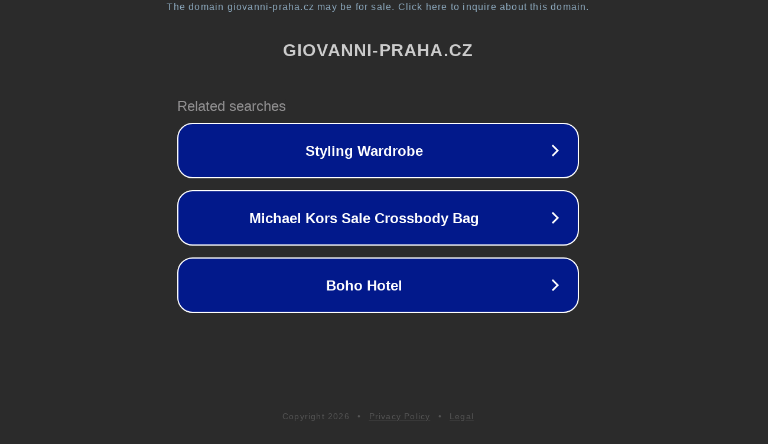

--- FILE ---
content_type: text/html; charset=utf-8
request_url: https://www.giovanni-praha.cz/kluci-kabinka-sex-diskuze
body_size: 1098
content:
<!doctype html>
<html data-adblockkey="MFwwDQYJKoZIhvcNAQEBBQADSwAwSAJBANDrp2lz7AOmADaN8tA50LsWcjLFyQFcb/P2Txc58oYOeILb3vBw7J6f4pamkAQVSQuqYsKx3YzdUHCvbVZvFUsCAwEAAQ==_nRQuj9B+jrqPHKwkffA3mlEcJK3O4ZE5MHNM37t/siSAnyAnLdPtkdi70LnXwFXyMcVJOgo84hYHsL3D/F5+zQ==" lang="en" style="background: #2B2B2B;">
<head>
    <meta charset="utf-8">
    <meta name="viewport" content="width=device-width, initial-scale=1">
    <link rel="icon" href="[data-uri]">
    <link rel="preconnect" href="https://www.google.com" crossorigin>
</head>
<body>
<div id="target" style="opacity: 0"></div>
<script>window.park = "[base64]";</script>
<script src="/bPDpLgdre.js"></script>
</body>
</html>
